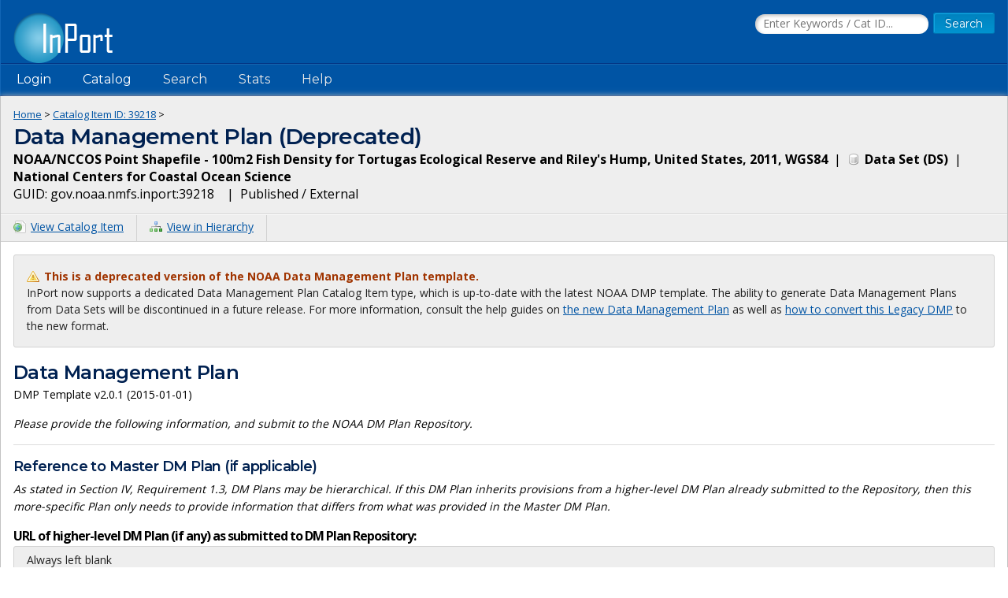

--- FILE ---
content_type: text/html;charset=UTF-8
request_url: https://www.fisheries.noaa.gov/inport/item/39218/dmp
body_size: 9503
content:










<!doctype html>
<html lang="en">
<head>
    <script async src="https://www.googletagmanager.com/gtag/js?id=G-44FQGBN8G1"></script>
  <script>
    window.dataLayer = window.dataLayer || [];
    function gtag(){dataLayer.push(arguments);}
    gtag('js', new Date());
    gtag('config', 'G-44FQGBN8G1');
  </script>
  <meta charset="utf-8">
  <meta name="viewport" content="width=device-width, initial-scale=1.0">
  <title>Data Management Plan (Deprecated) | ID: 39218 | NOAA/NCCOS Point Shapefile - 100m2 Fish Density for Tortugas Ecological Reserve and Riley's Hump, United States, 2011, WGS84 | InPort</title>
      <meta name="robots" content="noindex">
    <meta name="description" content="Data Management Plan for Catalog Item ID: 39218">
  <link href="//fonts.googleapis.com/css?family=Open+Sans:400,700" rel="stylesheet">
  <link href="//fonts.googleapis.com/css?family=Montserrat:400,600" rel="stylesheet">
  <link rel="icon" type="image/png" href="/inport/images/inport-icon-32.png" />
  <link href="/inport/css/inport-rd.css?v=6.0.5"
        rel="stylesheet">
      <script async="" type="text/javascript" id="_fed_an_ua_tag" src="https://dap.digitalgov.gov/Universal-Federated-Analytics-Min.js?agency=DOC&amp;subagency=NOAA&pga4=G-44FQGBN8G1&yt=true&exts=aac,arc,arj,asf,asx,bin,flv,gif,gzip,hqx,jar,mp2,msp,phps,qt,qutm,mxd,ram,sea,sit,tar,torrent,tsv,wav,wpd,xml,z"></script>
    <link rel="canonical" href="https://www.fisheries.noaa.gov/inport/item/39218"/>
  <link href="/inport/css/dmp.css?v=6.0.5" rel="stylesheet">
</head>
<body>















































































































































<header>
  <div class="system-notices">
    <div class="fixed-page-fit">
                </div>
  </div>

  <div class="fixed-page-fit fixed-header-style cf">
    <div class="logo-bar">
      <div class="left">
        <a href="/inport/"><img class="logo" src="/inport/images/inport-logo.png"
                                       width="126" height="64"
                                       title="InPort - NMFS Enterprise Data Management Program"
                                       alt="InPort"></a>
      </div>
      <div class="right">

        <div class="mobile-header-icons">
                    <a href="/inport/search"><img
              class="mobile-header-icon"
              src="/inport/images/icons/icon-nav-search.png" width="60" height="60" alt="Search"></a>
          <a href="/inport/help"><img
              class="mobile-header-icon"
              src="/inport/images/icons/icon-nav-help.png" width="60" height="60" alt="Help"></a>
          <span id="mobileNavToggle"><img
              class="mobile-header-icon"
              src="/inport/images/icons/icon-nav-hamburger.png" width="60" height="60" alt="Show/Hide Menu"></span>
        </div>

                  <form class="header-search-form"
                method="get" action="/inport/q">
            <input type="text" class="field header-search-field"
                   aria-label="Search the InPort Catalog"
                   name="keywords" id="quickKeywords" placeholder="Enter Keywords / Cat ID...">
            <input type="submit" class="button small-button" value="Search">
          </form>
              </div>
    </div>
  </div>

  <nav class="fixed-page-fit fixed-header-style">
    <div id="mobileNav" style="display: none;">
      <ul>
                  <li><a href="/inport/login">Login</a></li>
                                      <li><a
                href="/inport/organizations/nmfs">NMFS</a>
            </li>
                      <li><a
                href="/inport/organizations/nos">NOS</a>
            </li>
                      <li><a
                href="/inport/organizations/partners">Partners</a>
            </li>
                          <li><a href="/inport/stats">Stats</a></li>
                                          <li><a href="/inport/about">About InPort</a></li>
                <li><a href="/inport/contact">Contact</a></li>
              </ul>
    </div>

    <div id="nav" class="header-bar cf">
      <ul class="sf-menu left">
                  <li>
            <span>Login</span>
            <ul class="submenu submenu-form">
              <li>
                <form action="/inport/login/process" method="post"
                      onsubmit="return loginNotice();">
                  <input type="hidden" name="_csrf" value="0a1c3648-3fcf-4cb6-ab71-b7d2a70fc78b">
<div class="form-field-block">
  <label for="navUsername" class="label">NOAA / InPort Email:</label>
  <input class="field" type="text" id="navUsername" name="username"
         aria-label="NOAA / InPort Email" autofocus="autofocus">
</div>
<div class="form-field-block">
  <label for="navPassword" class="label">Password:</label>
  <input class="field" autocomplete="off" type="password" id="navPassword"
         name="password" aria-label="Password">
</div>
                  <input type="submit" class="button small-button" value="Login">
                  <div class="submenu-form-content"><a href="/inport/forgot-password">Forgot
                    your password?</a></div>
                </form>
              </li>
            </ul>
          </li>
                <li><span>Catalog</span>
          <ul class="submenu">
                                          <li><a
                    href="/inport/organizations/nmfs">NMFS</a>
                </li>
                              <li><a
                    href="/inport/organizations/nos">NOS</a>
                </li>
                              <li><a
                    href="/inport/organizations/partners">Partners</a>
                </li>
                                      <li><a href="/inport/organizations">All Organizations</a></li>
          </ul>
        </li>
                <li><a href="/inport/search">Search</a></li>
        <li><a href="/inport/stats">Stats</a></li>

        
        <li><a href="/inport/help">Help</a>
          <ul class="submenu">
            <li><a href="/inport/about">About InPort</a></li>
            <li><a href="/inport/contact">Contact / Support / Training</a></li>
            <li><a href="/inport/help">Help Guides</a></li>
            <li><a href="/inport/help/xml-loader">InPort XML Loader</a></li>
            <li><a href="/inport/help/components">Components</a></li>
          </ul>
        </li>

              </ul>

      <div class="user-display right">
              </div>
    </div>

  </nav>
</header>
<main>
  <div class="fixed-page-fit fixed-page-main">
    <header class="page-header">
      <div class="breadcrumbs">
        <a href="/inport/">Home</a> &gt;
        <a href="/inport/item/39218">Catalog Item
          ID: 39218</a> &gt;
      </div>
      <h1>Data Management Plan (Deprecated)</h1>
      <div>
  <strong>NOAA/NCCOS Point Shapefile - 100m2 Fish Density for Tortugas Ecological Reserve and Riley's Hump, United States, 2011, WGS84</strong>&nbsp;
  |&nbsp; <strong><span class="icon icon-ds">
  Data Set
  (DS)</span></strong>&nbsp;
  |&nbsp; <strong>National Centers for Coastal Ocean Science</strong><br>
  <span title="The Globally Unique IDentifier (GUID) uniquely identifies InPort records in external systems. It is derived from the InPort namespace and the Catalog Item ID.">
    GUID: gov.noaa.nmfs.inport:39218&nbsp;
  </span>&nbsp;
  |&nbsp; Published / External
</div>
    </header>

    <div class="page-header-bar cf">
      <ul class="page-header-options left">
        <li>
  <a href="/inport/item/39218">
    <span class="icon icon-html" title="View the full Catalog Item">View Catalog Item</span>
  </a>
</li>
<li>
  <a href="/inport/hierarchy?select=39218">
    <span class="icon icon-tree"
          title="View this Item within the Catalog Hierarchy">View in Hierarchy</span>
  </a>
</li>
      </ul>
    </div>

    <div class="col-1">

      <div class="dmp-section">
        <div class="hilite-box small">
          <span class="icon icon-warning warning">
            This is a deprecated version of the NOAA Data Management Plan template.</span><br>
          InPort now supports a dedicated Data Management Plan Catalog Item type,
          which is up-to-date with the latest NOAA DMP template.
          The ability to generate Data Management Plans from Data Sets will be discontinued in a future release.
          For more information, consult the help guides on
          <a href="/inport/help/data-management-plans">the new Data Management Plan</a>
          as well as
          <a href="/inport/help/legacy-dmp-conversion">how to convert this Legacy DMP</a>
          to the new format.
        </div>

        <h2>Data Management Plan</h2>

        <p class="small">DMP Template v2.0.1 (2015-01-01)</p>

        
        <em>Please provide the following information, and submit to the NOAA DM Plan Repository.</em>
      </div>

      <div class="dmp-section">
        <h3>Reference to Master DM Plan (if applicable)</h3>

        <p><em>As stated in Section IV, Requirement 1.3, DM Plans may be hierarchical. If this DM Plan
          inherits
          provisions from a higher-level DM Plan already submitted to the Repository, then this
          more-specific Plan
          only needs to provide information that differs from what was provided in the Master DM
          Plan.</em></p>

        <div class="dmp-question">URL of higher-level DM Plan (if any) as submitted to DM Plan
          Repository:
        </div>
        <div class="dmp-location">Always left blank</div>
      </div>

      <div class="dmp-section">
        <h3>1. General Description of Data to be Managed</h3>

        <div class="dmp-block">
          <div class="dmp-question">1.1. Name of the Data, data collection Project, or data-producing
            Program:
          </div>
          <div class="dmp-answer">
            NOAA/NCCOS Point Shapefile - 100m2 Fish Density for Tortugas Ecological Reserve and Riley's Hump, United States, 2011, WGS84
          </div>
          <div class="dmp-location">
            <strong>Taken From:</strong> <a
              href="/inport/item/39218#itemIdentification">Item
            Identification | Title</a><br>
          </div>
        </div>

        <div class="dmp-block">
          <div class="dmp-question">1.2. Summary description of the data:</div>
          <div class="dmp-answer">
                                <p>The research mission was conducted in the Dry Tortugas, FL by National Ocean Service scientists from the Center for Coastal Habitat and Fisheries Research (CCFHR) during 2011 aboard the NOAA Ship Nancy Foster. The overall objective of CCFHR's research in the Tortugas is to examine the effects of implementation of the Tortugas North Ecological Reserve (TNER). The establishment of the TNER, a no-take reserve, in 2001 provided the opportunity to examine the response of the fish and benthic communities to the creation of a refuge for exploited reef fishes. Historically, exploitation of reef fishes in the Tortugas has focused on large predatory reef fishes, primarily snappers and groupers and, to a lesser extent, grunts. Trends in populations of these targeted species are expected to vary relative to geographic variation in fishing mortality (F). Increasing trends in targeted species abundance are expected in the TNER where all fishing was prohibited in 2001. Within adjacent areas managed as the Exclusive Economic Zone (EEZ), where both federally sanctioned commercial and recreational fisheries are permitted, exploited populations are expected to be depressed relative to those in the TNER. Within the Dry Tortugas National Park (DTNP) where fishing effort is limited to recreational hook and line fishing, trends in exploited species are expected to be intermediate to those observed in the TNER and EEZ. Cascading effects due to change in abundance of exploited species is expected to indirectly impact corals and other sessile benthic communities.  Sampling to detect reserve implementation effects was conducted at the ecotone between the reef habitat of the banks and the surrounding soft-bottom shelf where the structure and composition of communities should provide sensitive indicators of a reserve effect.  Energy flow across reef-sand boundaries is critical to reef communities. Energy and nutrients are imported to the reef by nocturnally foraging reef fish that feed in sand, algae, and seagrass flats adjacent to the reef. The majority of the TNER (approximately 70%) consists of soft-bottom shelf habitat, and previous work on the west Florida shelf suggests that benthic primary production is the major energy source supporting fish biomass. In addition to providing ecologically sensitive sampling locations, the interface between bank and shelf provided a distinct landscape feature suited to a comparative analysis of management impact. Observations were made using 1) a stratified-random survey design for scuba divers visual observations, 2) a systematic survey of fish and fauna using scientific splitbeam echosounders (fisheries sonar) to map fish densities and biomass on the shelf, coral and softbottom habitats.</p>
                        </div>
          <div class="dmp-location">
            <strong>Taken From:</strong> <a
              href="/inport/item/39218#itemIdentification">Item
            Identification | Abstract</a><br>
            <strong>Notes:</strong> Only a maximum of 4000 characters will be included.
          </div>
        </div>

        <div class="dmp-block">
          <div class="dmp-question">1.3. Is this a one-time data collection, or an ongoing series of
            measurements?
          </div>
          <div class="dmp-answer">
                          One-time data collection
                      </div>
          <div class="dmp-location">
            <strong>Taken From:</strong> <a
              href="/inport/item/39218#extents">Extents / Time
            Frames | Time Frame Type</a><br>
            <strong>Notes:</strong> Data collection is considered ongoing if a time frame of type
            "Continuous" exists.
          </div>
        </div>

        <div class="dmp-block">
          <div class="dmp-question">1.4. Actual or planned temporal coverage of the data:</div>
          <div class="dmp-answer">
                          2011-07-31 to 2011-08-03
                      </div>
          <div class="dmp-location">
            <strong>Taken From:</strong> <a
              href="/inport/item/39218#extents">Extents | Time Frame
            - Start, Time Frame - End</a><br>
            <strong>Notes:</strong> All time frames from all extent groups are included.<br>
          </div>
        </div>

        <div class="dmp-block">
          <div class="dmp-question">1.5. Actual or planned geographic coverage of the data:</div>
          <div class="dmp-answer">
                                                            W: -83.155202, E: -82.02249, N: 24.641489, S: 24.462463<br>
                                                                      </div>
          <div class="dmp-location">
            <strong>Taken From:</strong> <a
              href="/inport/item/39218#extents">Extents | Geographic
            Area Bounds, Geographic Area Description</a><br>
            <strong>Notes:</strong> All geographic areas from all extent groups are included.
          </div>
        </div>

        <div class="dmp-block">
          <div class="dmp-question">
            1.6. Type(s) of data:<br>
            <em>(e.g., digital numeric data, imagery, photographs, video, audio, database, tabular
              data, etc.)</em>
          </div>
          <div class="dmp-answer">
                          <span class="icon icon-error error">No information found</span>
                      </div>
          <div class="dmp-location">
            <strong>Taken From:</strong> <a
              href="/inport/item/39218#dataSet">Data Set
            Information | Data Presentation Form</a>
          </div>
        </div>

        <div class="dmp-block">
          <div class="dmp-question">
            1.7. Data collection method(s):<br>
            <em>(e.g., satellite, airplane, unmanned aerial system, radar, weather station, moored
              buoy,
              research vessel, autonomous underwater vehicle, animal tagging, manual surveys,
              enforcement
              activities, numerical model, etc.)</em>
          </div>
          <div class="dmp-answer">
                          <span class="icon icon-error error">No information found</span>
                      </div>
          <div class="dmp-location">
            <strong>Taken From:</strong> <a
              href="/inport/item/39218#acquisitionInfo">Acquisition
            Information | Instruments, Platforms</a>
          </div>
        </div>

        <div class="dmp-block">
          <div class="dmp-question">1.8. If data are from a NOAA Observing System of Record, indicate
            name of system:
          </div>
          <div class="dmp-location">Always left blank due to field exemption</div>

          <div class="dmp-block">
            <div class="dmp-question">1.8.1. If data are from another observing system, please
              specify:
            </div>
            <div class="dmp-location">Always left blank due to field exemption</div>
          </div>
        </div>
      </div>

      <div class="dmp-section">
        <h3>2. Point of Contact for this Data Management Plan (author or maintainer)</h3>

        <div class="dmp-block">
          <div class="dmp-question">2.1. Name:</div>
          <div class="dmp-answer">
                          NCCOS Scientific Data Coordinator
                      </div>
          <div class="dmp-location">
            <strong>Taken From:</strong> <a
              href="/inport/item/39218#supportRoles">Support Roles
            (Metadata Contact) | Person</a><br>
            <strong>Notes:</strong> The name of the Person of the most recent Support Role of type
            "Metadata Contact" is used. The support role must be in effect.
          </div>
        </div>

        <div class="dmp-block">
          <div class="dmp-question">2.2. Title:</div>
          <div class="dmp-answer">Metadata Contact</div>
          <div class="dmp-location">Always listed as "Metadata Contact"</div>
        </div>

        <div class="dmp-block">
          <div class="dmp-question">2.3. Affiliation or facility:</div>
          <div class="dmp-answer">
                      </div>
          <div class="dmp-location">
            <strong>Taken From:</strong> <a
              href="/inport/item/39218#supportRoles">Support Roles
            (Metadata Contact) | Organization</a><br>
            <strong>Notes:</strong> The name of the Organization of the most recent Support Role of
            type "Metadata Contact" is used. This field is required if applicable.
          </div>
        </div>

        <div class="dmp-block">
          <div class="dmp-question">2.4. E-mail address:</div>
          <div class="dmp-answer">
                          NCCOS.data@noaa.gov
                      </div>
          <div class="dmp-location">
            <strong>Notes:</strong> The email address is taken from the address listed for the Person
            assigned as the Metadata Contact in <a
              href="/inport/item/39218#supportRoles">Support Roles</a>.
          </div>
        </div>

        <div class="dmp-block">
          <div class="dmp-question">2.5. Phone number:</div>
          <div class="dmp-answer">
                          <span class="icon icon-error error">No information found</span>
                      </div>
          <div class="dmp-location">
            <strong>Notes:</strong> The phone number is taken from the number listed for the Person
            assigned as the Metadata Contact in <a
              href="/inport/item/39218#supportRoles">Support
            Roles</a>. If the phone number is missing or incorrect, please contact your Librarian to
            update the Person record.
          </div>
        </div>

      </div>

      <div class="dmp-section">

        <h3>3. Responsible Party for Data Management</h3>
        <p><em>Program Managers, or their designee, shall be responsible for assuring the proper
          management of the data produced by their Program. Please indicate the responsible party
          below.</em></p>

        <div class="dmp-block">
          <div class="dmp-question">3.1. Name:</div>
          <div class="dmp-answer">
                          NCCOS Scientific Data Coordinator
                      </div>
          <div class="dmp-location">
            <strong>Taken From:</strong> <a
              href="/inport/item/39218#supportRoles">Support Roles
            (Data Steward) | Person</a><br>
            <strong>Notes:</strong> The name of the Person of the most recent Support Role of type
            "Data Steward" is used. The support role must be in effect.
          </div>
        </div>

        <div class="dmp-block">
          <div class="dmp-question">3.2. Position Title:</div>
          <div class="dmp-answer">Data Steward</div>
          <div class="dmp-location">Always listed as "Data Steward"</div>
        </div>

      </div>

      <div class="dmp-section">

        <h3>4. Resources</h3>
        <p><em>Programs must identify resources within their own budget for managing the data they
          produce.</em></p>

        <div class="dmp-block">
          <div class="dmp-question">4.1. Have resources for management of these data been
            identified?
          </div>
          <div class="dmp-answer">
                          <span class="icon icon-error error">No information found</span>
                      </div>
          <div class="dmp-location">
            <strong>Taken From:</strong> <a
              href="/inport/item/39218#dataManagement">Data
            Management | Have resources for management of these data been identified?</a>
          </div>
        </div>

        <div class="dmp-block">
          <div class="dmp-question">4.2. Approximate percentage of the budget for these data devoted
            to data management (specify percentage or "unknown"):
          </div>
          <div class="dmp-answer">
                          <span class="icon icon-error error">No information found</span>
                      </div>
          <div class="dmp-location">
            <strong>Taken From:</strong> <a
              href="/inport/item/39218#dataManagement">Data
            Management | Approximate percentage of budget for these data devoted to data
            management</a>
          </div>
        </div>

      </div>

      <div class="dmp-section">

        <h3>5. Data Lineage and Quality</h3>
        <p><em>NOAA has issued Information Quality Guidelines for ensuring and maximizing the quality,
          objectivity, utility, and integrity of information which it disseminates.</em></p>

        <div class="dmp-block">
          <div class="dmp-question">
            5.1. Processing workflow of the data from collection or acquisition to making it publicly
            accessible<br>
            <em>(describe or provide URL of description):</em>
          </div>
          <div class="dmp-answer">
                                                        <p>
                  Process Steps:
                </p>
                <ul>
                                      <li>2012-01-01 00:00:00 - Acoustic data was collected aboard the NOAA Ship Nancy Foster using ES120-7C splitbeam transducer.  The Kongsberg ES120-7C is a hull mounted transducer and the dataset was collected with a corresponding Kongsberg ES general purpose transceiver(GPT) and Simard EK60 software was used in the data acquisition.  Data was collected during all shifts of multibeam survey.</li>
                                      <li>2011-01-01 00:00:00 - Echoview 4 was used in this step of the data processing.  The .raw file formate was edited for erroneous ping returns and acoustic noise.  Fish were track using a tracking algorithm and the fish tracks were export in a .csv formate.</li>
                                      <li>2011-01-01 00:00:00 - Fisheries Acoustic Processing Program Version 5.1 and R Scripting were used to calculate the density and size of fish through out the water column.  Divided fish into 100 meter square area and size classes.  Projection set to WGS84.</li>
                                  </ul>
                                    </div>
          <div class="dmp-location">
            <strong>Taken From:</strong> <a
              href="/inport/item/39218#lineage">Lineage | Lineage
            Statement, Process Steps (Process Date/Time, Source Citation Title, Description)</a>
          </div>

          <div class="dmp-block">
            <div class="dmp-question">5.1.1. If data at different stages of the workflow, or products
              derived from these data, are subject to a separate data management plan, provide
              reference to other plan:
            </div>
            <div class="dmp-location">Always left blank</div>
          </div>
        </div>

        <div class="dmp-block">
          <div class="dmp-question">
            5.2. Quality control procedures employed<br>
            <em>(describe or provide URL of description):</em></div>
          <div class="dmp-answer">
                          <span class="icon icon-error error">No information found</span>
                      </div>
          <div class="dmp-location">
            <strong>Taken From:</strong> <a
              href="/inport/item/39218#dataQuality">Data Quality |
            Quality Control Procedures Employed</a>
          </div>
        </div>

      </div>

      <div class="dmp-section">

        <h3>6. Data Documentation</h3>
        <p><em>The EDMC Data Documentation Procedural Directive requires that NOAA data be well
          documented, specifies the use of ISO 19115 and related standards for documentation of new
          data, and provides links to resources and tools for metadata creation and validation.</em>
        </p>

        <div class="dmp-block">
          <div class="dmp-question">6.1. Does metadata comply with EDMC Data Documentation
            directive?
          </div>
          <div class="dmp-answer">
                          <span class="icon icon-error error">No</span><br>
                      </div>
          <div class="dmp-location">
            <strong>Notes:</strong> All required DMP fields must be populated and valid to comply with
            the directive.
          </div>

          <div class="dmp-block">
            <div class="dmp-question">6.1.1. If metadata are non-existent or non-compliant, please
              explain:
            </div>
            <div class="dmp-answer">
                              <p class="icon icon-error error">Missing/invalid information:</p>
                <ul class="error">
                                      <li>1.6. Type(s) of data</li>
                                      <li>1.7. Data collection method(s)</li>
                                      <li>4.1. Have resources for management of these data been identified?</li>
                                      <li>4.2. Approximate percentage of the budget for these data devoted to data management</li>
                                      <li>5.2. Quality control procedures employed</li>
                                      <li>7.1. Do these data comply with the Data Access directive?</li>
                                      <li>7.1.1. If data are not available or has limitations, has a Waiver been filed?</li>
                                      <li>7.1.2. If there are limitations to data access, describe how data are protected</li>
                                      <li>7.2. Name of organization of facility providing data access</li>
                                      <li>7.2.1. If data hosting service is needed, please indicate</li>
                                      <li>7.3. Data access methods or services offered</li>
                                      <li>7.4. Approximate delay between data collection and dissemination</li>
                                      <li>8.1. Actual or planned long-term data archive location</li>
                                      <li>8.3. Approximate delay between data collection and submission to an archive facility</li>
                                      <li>8.4. How will the data be protected from accidental or malicious modification or deletion prior to receipt by the archive?</li>
                                  </ul>
                          </div>
            <div class="dmp-location">
              <strong>Notes:</strong> Required DMP fields that are not populated or invalid are listed
              here.
            </div>
          </div>
        </div>

        <div class="dmp-block">
          <div class="dmp-question">6.2. Name of organization or facility providing metadata
            hosting:
          </div>
          <div class="dmp-answer">NMFS Office of Science and Technology</div>
          <div class="dmp-location">Always listed as "NMFS Office of Science and Technology"</div>

          <div class="dmp-block">
            <div class="dmp-question">6.2.1. If service is needed for metadata hosting, please
              indicate:
            </div>
            <div class="dmp-location">Always left blank</div>
          </div>
        </div>

        <div class="dmp-block">
          <div class="dmp-question">6.3. URL of metadata folder or data catalog, if known:</div>
          <div class="dmp-answer">
            <a href="https://www.fisheries.noaa.gov/inport/item/39218"
               rel="noopener" target="_blank">https://www.fisheries.noaa.gov/inport/item/39218</a>
          </div>
          <div class="dmp-location">Always listed as the URL to the InPort Data Set record</div>
        </div>

        <div class="dmp-block">
          <div class="dmp-question">
            6.4. Process for producing and maintaining metadata<br>
            <em>(describe or provide URL of description):</em>
          </div>
          <div class="dmp-answer">
            Metadata produced and maintained in accordance with the NOAA Data Documentation Procedural
            Directive:
            https://nosc.noaa.gov/EDMC/DAARWG/docs/EDMC_PD-Data_Documentation_v1.pdf
          </div>
          <div class="dmp-location">Always listed with the above statement</div>
        </div>

      </div>

      <div class="dmp-section">

        <h3>7. Data Access</h3>

        <p><em>NAO 212-15 states that access to environmental data may only be restricted when
          distribution is
          explicitly limited by law, regulation, policy (such as those applicable to personally
          identifiable
          information or protected critical infrastructure information or proprietary trade
          information) or by
          security requirements. The EDMC Data Access Procedural Directive contains specific guidance,
          recommends the use of open-standard, interoperable, non-proprietary web services, provides
          information about resources and tools to enable data access, and includes a Waiver to be
          submitted
          to justify any approach other than full, unrestricted public access.</em></p>

        <div class="dmp-block">
          <div class="dmp-question">7.1. Do these data comply with the Data Access directive?</div>
          <div class="dmp-answer">
                          <span class="icon icon-error error">No information found</span>
                      </div>
          <div class="dmp-location">
            <strong>Taken From:</strong> <a
              href="/inport/item/39218#dataManagement">Data
            Management | Do these data comply with the Data Access directive?</a>
          </div>

          <div class="dmp-block">
            <div class="dmp-question">7.1.1. If the data are not to be made available to the public at
              all, or with limitations, has a Waiver (Appendix A of Data Access directive) been filed?
            </div>
            <div class="dmp-answer">
                              <span class="icon icon-error error">No information found</span>
                          </div>
            <div class="dmp-location">
              <strong>Taken From:</strong> <a
                href="/inport/item/39218#dataManagement">Data
              Management | Is access to the data limited based on an approved waiver?</a>
            </div>
          </div>

          <div class="dmp-block">
            <div class="dmp-question">7.1.2. If there are limitations to public data access, describe
              how data are protected from unauthorized access or disclosure:
            </div>
            <div class="dmp-answer">
                                    <p>Please cite any use of this data.</p>
                            </div>
            <div class="dmp-location">
              <strong>Taken From:</strong> <a
                href="/inport/item/39218#accessInfo">Access Info |
              Data Access Constraints</a>
            </div>
          </div>
        </div>

        <div class="dmp-block">
          <div class="dmp-question">7.2. Name of organization of facility providing data access:</div>
          <div class="dmp-answer">
                          <span class="icon icon-error error">No information found</span>
                      </div>
          <div class="dmp-location">
            <strong>Taken From:</strong> <a
              href="/inport/item/39218#supportRoles">Support Roles
            (Distributor) | Organization</a><br>
            <strong>Notes:</strong> The name of the Organization of the most recent Support Role of
            type "Distributor" is used. The support role must be in effect. This information is not
            required if an approved access waiver exists for this data.
          </div>

          <div class="dmp-block">
            <div class="dmp-question">7.2.1. If data hosting service is needed, please indicate:</div>
            <div class="dmp-answer">
                              <span class="icon icon-error error">No information found</span>
                          </div>
            <div class="dmp-location">
              <strong>Taken From:</strong> <a
                href="/inport/item/39218#dataManagement">Data
              Management | If data hosting service is needed, please indicate</a><br>
              <strong>Notes:</strong> This field is required if a Distributor has not been
              specified.
            </div>
          </div>

          <div class="dmp-block">
            <div class="dmp-question">7.2.2. URL of data access service, if known:</div>
            <div class="dmp-answer">
                          </div>
            <div class="dmp-location">
              <strong>Taken From:</strong> <a
                href="/inport/item/39218#distributionInfo">Distribution
              Info | Download URL</a><br>
              <strong>Notes: </strong> All URLs listed in the Distribution Info section will be
              included. This field is required if applicable.
            </div>
          </div>
        </div>

        <div class="dmp-block">
          <div class="dmp-question">7.3. Data access methods or services offered:</div>
          <div class="dmp-answer">
                          <span class="icon icon-error error">No information found</span>
                      </div>
          <div class="dmp-location">
            <strong>Taken From:</strong> <a
              href="/inport/item/39218#accessInfo">Access Info |
            Data Access Procedure</a>
          </div>
        </div>

        <div class="dmp-block">
          <div class="dmp-question">7.4. Approximate delay between data collection and
            dissemination:
          </div>
          <div class="dmp-answer">
                          <span class="icon icon-error error">No information found</span>
                      </div>
          <div class="dmp-location">
            <strong>Taken From:</strong> <a
              href="/inport/item/39218#dataManagement">Data
            Management | Approximate delay between data collection and dissemination</a>
          </div>

          <div class="dmp-block">
            <div class="dmp-question">7.4.1. If delay is longer than latency of automated processing,
              indicate under what authority data access is delayed:
            </div>
            <div class="dmp-answer">
                          </div>
            <div class="dmp-location">
              <strong>Taken From:</strong> <a
                href="/inport/item/39218#dataManagement">Data
              Management | If delay is longer than latency of automated processing, indicate under
              what authority data access is delayed</a><br>
              <strong>Notes:</strong> This field is required if applicable.
            </div>
          </div>
        </div>

      </div>

      <div class="dmp-section">

        <h3>8. Data Preservation and Protection</h3>

        <p><em>The NOAA Procedure for Scientific Records Appraisal and Archive Approval describes how
          to
          identify, appraise and decide what scientific records are to be preserved in a NOAA
          archive.</em>
        </p>

        <div class="dmp-block">
          <div class="dmp-question">
            8.1. Actual or planned long-term data archive location:<br>
            <em>(Specify NCEI-MD, NCEI-CO, NCEI-NC, NCEI-MS, World Data Center (WDC) facility, Other,
              To Be Determined, Unable to Archive, or No Archiving Intended)</em>
          </div>
          <div class="dmp-answer">
                          <span class="icon icon-error error">No information found</span>
                      </div>
          <div class="dmp-location">
            <strong>Taken From:</strong> <a
              href="/inport/item/39218#dataManagement">Data
            Management | Actual or planned long-term data archive location</a>
          </div>

          <div class="dmp-block">
            <div class="dmp-question">8.1.1. If World Data Center or Other, specify:</div>
            <div class="dmp-answer">
                                                        </div>
            <div class="dmp-location">
              <strong>Taken From:</strong> <a
                href="/inport/item/39218#dataManagement">Data
              Management | Actual or planned long-term data archive location</a><br>
              <strong>Notes:</strong> This field is required if archive location is World Data Center
              or Other.
            </div>
          </div>

          <div class="dmp-block">
            <div class="dmp-question">8.1.2. If To Be Determined, Unable to Archive or No Archiving
              Intended, explain:
            </div>
            <div class="dmp-answer">
                                                        </div>
            <div class="dmp-location">
              <strong>Taken From:</strong> <a
                href="/inport/item/39218#dataManagement">Data
              Management | If To Be Determined, Unable to Archive or No Archiving Intended,
              explain</a><br>
              <strong>Notes:</strong> This field is required if archive location is To Be Determined,
              Unable to Archive, or No Archiving Intended.
            </div>
          </div>
        </div>

        <div class="dmp-block">
          <div class="dmp-question">8.2. Data storage facility prior to being sent to an archive
            facility (if any):
          </div>
          <div class="dmp-answer">
                                                                      National Centers for Coastal Ocean Science - Silver Spring, MD
                                                      
          </div>
          <div class="dmp-location">
            <strong>Taken From:</strong> <a
              href="/inport/item/39218#physicalLocation">Physical
            Location | Organization, City, State, Location Description</a><br>
            <strong>Notes: </strong> Physical Location Organization, City and State are required, or a
            Location Description is required.
          </div>
        </div>

        <div class="dmp-block">
          <div class="dmp-question">8.3. Approximate delay between data collection and submission to
            an archive facility:
          </div>
          <div class="dmp-answer">
                          <span class="icon icon-error error">No information found</span>
                      </div>
          <div class="dmp-location">
            <strong>Taken From:</strong> <a
              href="/inport/item/39218#dataManagement">Data
            Management | Approximate delay between data collection and submission to an archive
            facility</a>
          </div>
        </div>

        <div class="dmp-block">
          <div class="dmp-question">
            8.4. How will the data be protected from accidental or malicious modification or deletion
            prior to receipt by the archive?<br>
            <em>Discuss data back-up, disaster recovery/contingency planning, and off-site data
              storage relevant to the data collection</em>
          </div>
          <div class="dmp-answer">
                          <span class="icon icon-error error">No information found</span>
                      </div>
          <div class="dmp-location">
            <strong>Taken From:</strong> <a
              href="/inport/item/39218#dataManagement">Data
            Management | How will the data be protected from accidental or malicious modification or
            deletion prior to receipt by the archive?</a>
          </div>
        </div>

      </div>

      <div class="dmp-section">

        <h3>9. Additional Line Office or Staff Office Questions</h3>

        <p><em>Line and Staff Offices may extend this template by inserting additional questions in
          this section.</em></p>

        <div class="dmp-location">Always left blank</div>
      </div>

    </div>
  </div>
</main>

<footer>
  <div class="fixed-page-fit">
    <nav>
      <a href="/inport/about">About InPort</a>&nbsp;&nbsp;|&nbsp;&nbsp;<a
        href="/inport/contact">Contact</a>&nbsp;&nbsp;|&nbsp;&nbsp;<a
        href="/inport/release-notes">Release Notes</a>&nbsp;&nbsp;|&nbsp;&nbsp;<a
        href="/inport/system-availability">System Availability</a>&nbsp;&nbsp;|&nbsp;&nbsp;<a
        href="/inport/privacy">Privacy</a>&nbsp;&nbsp;|&nbsp;&nbsp;<a
        href="/inport/security">Security</a>&nbsp;&nbsp;|&nbsp;&nbsp;<a
        href="/inport/pra">Paperwork Reduction Act</a>
    </nav>
    <div class="cf">
      <div class="org-seals">
        <ul>
          <li><a href="https://www.fisheries.noaa.gov/national/commercial-fishing/fisheries-information-system-program" title="Fisheries Information System"
                 rel="noopener" target="_blank"><img src="/inport/images/fis-seal.png" width="52" height="53" alt="FIS"/></a></li>
          <li><a href="https://www.fisheries.noaa.gov/" title="NOAA Fisheries"
                 rel="noopener" target="_blank"><img class="footerSeal" src="/inport/images/noaa-fisheries-seal.png" width="52" height="53" alt="NOAA Fisheries"/></a></li>
          <li><a href="https://www.noaa.gov/" title="National Oceanic &amp; Atmospheric Administration"
                 rel="noopener" target="_blank"><img class="footerSeal" src="/inport/images/noaa-seal.png" width="52" height="53" alt="NOAA"/></a></li>
          <li><a href="https://www.commerce.gov/" title="U.S. Department of Commerce"
                 rel="noopener" target="_blank"><img class="footerSeal" src="/inport/images/doc-seal.png" width="52" height="53" alt="Department of Commerce"/></a></li>
        </ul>
      </div>
      <div class="app-info">
        <img src="/inport/images/inport-logo-footer.png" width="94" height="48" alt="InPort Logo">
        <div class="release-info">
          <strong class="x-small">Release 6.0.5</strong><br>
          <span class="xx-small">Build FINAL (2025-12-02 18:25 UTC)</span>
        </div>
      </div>
    </div>
  </div> <!-- .fixed-page-fit -->
</footer>

<!-- Script Includes -->
<script src="//code.jquery.com/jquery-3.7.1.min.js"
        integrity="sha384-1H217gwSVyLSIfaLxHbE7dRb3v4mYCKbpQvzx0cegeju1MVsGrX5xXxAvs/HgeFs"
        crossorigin="anonymous"></script> <!-- hash generated by srihash.org -->
<script src="/inport/js/inport.js?v=6.0.5"></script>

</body>
</html>
